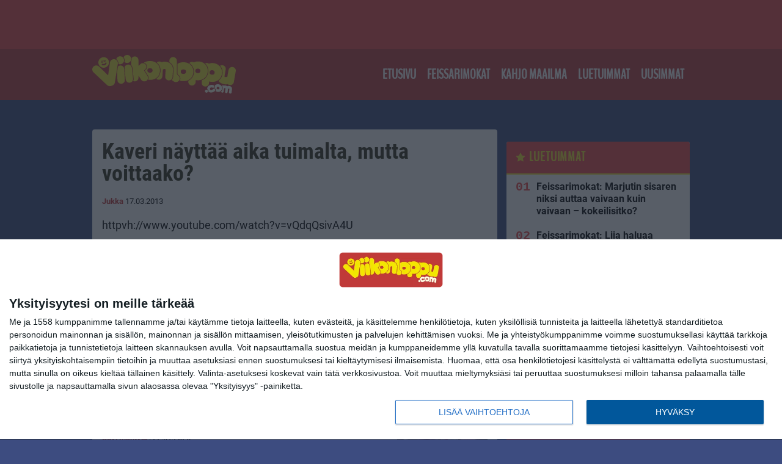

--- FILE ---
content_type: text/html; charset=UTF-8
request_url: https://www.viikonloppu.com/kaveri-nayttaa-aika-tuimalta-mutta-voittaako/
body_size: 11090
content:

<!doctype html>
<html lang="fi">
	<head>
		<!-- meta charset="UTF-8" //-->
		<meta http-equiv="Content-Type" content="text/html; charset=UTF-8" />
		<meta http-equiv="X-UA-Compatible" content="IE=edge">
		<meta name="viewport" content="width=device-width, initial-scale=1" />

		<meta name='robots' content='index, follow, max-image-preview:large, max-snippet:-1, max-video-preview:-1' />

	<!-- This site is optimized with the Yoast SEO plugin v23.5 - https://yoast.com/wordpress/plugins/seo/ -->
	<title>Kaveri näyttää aika tuimalta, mutta voittaako?</title>
	<link rel="canonical" href="https://www.viikonloppu.com/kaveri-nayttaa-aika-tuimalta-mutta-voittaako/" />
	<meta property="og:locale" content="fi_FI" />
	<meta property="og:type" content="article" />
	<meta property="og:title" content="Kaveri näyttää aika tuimalta, mutta voittaako?" />
	<meta property="og:description" content="httpvh://www.youtube.com/watch?v=vQdqQsivA4U" />
	<meta property="og:url" content="https://www.viikonloppu.com/kaveri-nayttaa-aika-tuimalta-mutta-voittaako/" />
	<meta property="og:site_name" content="Viikonloppu.com" />
	<meta property="article:publisher" content="https://www.facebook.com/viikonloppucom/" />
	<meta property="article:published_time" content="2013-03-17T05:59:38+00:00" />
	<meta name="author" content="Jukka" />
	<meta name="twitter:card" content="summary_large_image" />
	<meta name="twitter:creator" content="@viikonloppu" />
	<meta name="twitter:site" content="@viikonloppu" />
	<meta name="twitter:label1" content="Kirjoittanut" />
	<meta name="twitter:data1" content="Jukka" />
	<script type="application/ld+json" class="yoast-schema-graph">{"@context":"https://schema.org","@graph":[{"@type":"WebPage","@id":"https://www.viikonloppu.com/kaveri-nayttaa-aika-tuimalta-mutta-voittaako/","url":"https://www.viikonloppu.com/kaveri-nayttaa-aika-tuimalta-mutta-voittaako/","name":"Kaveri näyttää aika tuimalta, mutta voittaako?","isPartOf":{"@id":"https://www.viikonloppu.com/#website"},"datePublished":"2013-03-17T05:59:38+00:00","dateModified":"2013-03-17T05:59:38+00:00","author":{"@id":"https://www.viikonloppu.com/#/schema/person/9510df39dfb790968e4deebba0c0355e"},"breadcrumb":{"@id":"https://www.viikonloppu.com/kaveri-nayttaa-aika-tuimalta-mutta-voittaako/#breadcrumb"},"inLanguage":"fi","potentialAction":[{"@type":"ReadAction","target":["https://www.viikonloppu.com/kaveri-nayttaa-aika-tuimalta-mutta-voittaako/"]}]},{"@type":"BreadcrumbList","@id":"https://www.viikonloppu.com/kaveri-nayttaa-aika-tuimalta-mutta-voittaako/#breadcrumb","itemListElement":[{"@type":"ListItem","position":1,"name":"Koti","item":"https://www.viikonloppu.com/"},{"@type":"ListItem","position":2,"name":"Kaveri näyttää aika tuimalta, mutta voittaako?"}]},{"@type":"WebSite","@id":"https://www.viikonloppu.com/#website","url":"https://www.viikonloppu.com/","name":"Viikonloppu.com","description":"Ajatukset jo viikonlopussa","potentialAction":[{"@type":"SearchAction","target":{"@type":"EntryPoint","urlTemplate":"https://www.viikonloppu.com/?s={search_term_string}"},"query-input":{"@type":"PropertyValueSpecification","valueRequired":true,"valueName":"search_term_string"}}],"inLanguage":"fi"},{"@type":"Person","@id":"https://www.viikonloppu.com/#/schema/person/9510df39dfb790968e4deebba0c0355e","name":"Jukka","image":{"@type":"ImageObject","inLanguage":"fi","@id":"https://www.viikonloppu.com/#/schema/person/image/","url":"https://secure.gravatar.com/avatar/1396c3d55115981da83bc72b93f5d47f?s=96&d=mm&r=g","contentUrl":"https://secure.gravatar.com/avatar/1396c3d55115981da83bc72b93f5d47f?s=96&d=mm&r=g","caption":"Jukka"},"url":"https://www.viikonloppu.com/author/leo/"}]}</script>
	<!-- / Yoast SEO plugin. -->


<link rel='stylesheet' id='wp-block-library-css' href='https://www.viikonloppu.com/wp/wp-includes/css/dist/block-library/style.min.css?ver=6.6.2' type='text/css' media='all' />
<link rel='stylesheet' id='block-post-list-css-css' href='https://www.viikonloppu.com/app/themes/media-theme/assets/css/block-post-list.css?ver=0.62' type='text/css' media='all' />
<style id='classic-theme-styles-inline-css' type='text/css'>
/*! This file is auto-generated */
.wp-block-button__link{color:#fff;background-color:#32373c;border-radius:9999px;box-shadow:none;text-decoration:none;padding:calc(.667em + 2px) calc(1.333em + 2px);font-size:1.125em}.wp-block-file__button{background:#32373c;color:#fff;text-decoration:none}
</style>
<style id='global-styles-inline-css' type='text/css'>
:root{--wp--preset--aspect-ratio--square: 1;--wp--preset--aspect-ratio--4-3: 4/3;--wp--preset--aspect-ratio--3-4: 3/4;--wp--preset--aspect-ratio--3-2: 3/2;--wp--preset--aspect-ratio--2-3: 2/3;--wp--preset--aspect-ratio--16-9: 16/9;--wp--preset--aspect-ratio--9-16: 9/16;--wp--preset--color--black: #000000;--wp--preset--color--cyan-bluish-gray: #abb8c3;--wp--preset--color--white: #ffffff;--wp--preset--color--pale-pink: #f78da7;--wp--preset--color--vivid-red: #cf2e2e;--wp--preset--color--luminous-vivid-orange: #ff6900;--wp--preset--color--luminous-vivid-amber: #fcb900;--wp--preset--color--light-green-cyan: #7bdcb5;--wp--preset--color--vivid-green-cyan: #00d084;--wp--preset--color--pale-cyan-blue: #8ed1fc;--wp--preset--color--vivid-cyan-blue: #0693e3;--wp--preset--color--vivid-purple: #9b51e0;--wp--preset--gradient--vivid-cyan-blue-to-vivid-purple: linear-gradient(135deg,rgba(6,147,227,1) 0%,rgb(155,81,224) 100%);--wp--preset--gradient--light-green-cyan-to-vivid-green-cyan: linear-gradient(135deg,rgb(122,220,180) 0%,rgb(0,208,130) 100%);--wp--preset--gradient--luminous-vivid-amber-to-luminous-vivid-orange: linear-gradient(135deg,rgba(252,185,0,1) 0%,rgba(255,105,0,1) 100%);--wp--preset--gradient--luminous-vivid-orange-to-vivid-red: linear-gradient(135deg,rgba(255,105,0,1) 0%,rgb(207,46,46) 100%);--wp--preset--gradient--very-light-gray-to-cyan-bluish-gray: linear-gradient(135deg,rgb(238,238,238) 0%,rgb(169,184,195) 100%);--wp--preset--gradient--cool-to-warm-spectrum: linear-gradient(135deg,rgb(74,234,220) 0%,rgb(151,120,209) 20%,rgb(207,42,186) 40%,rgb(238,44,130) 60%,rgb(251,105,98) 80%,rgb(254,248,76) 100%);--wp--preset--gradient--blush-light-purple: linear-gradient(135deg,rgb(255,206,236) 0%,rgb(152,150,240) 100%);--wp--preset--gradient--blush-bordeaux: linear-gradient(135deg,rgb(254,205,165) 0%,rgb(254,45,45) 50%,rgb(107,0,62) 100%);--wp--preset--gradient--luminous-dusk: linear-gradient(135deg,rgb(255,203,112) 0%,rgb(199,81,192) 50%,rgb(65,88,208) 100%);--wp--preset--gradient--pale-ocean: linear-gradient(135deg,rgb(255,245,203) 0%,rgb(182,227,212) 50%,rgb(51,167,181) 100%);--wp--preset--gradient--electric-grass: linear-gradient(135deg,rgb(202,248,128) 0%,rgb(113,206,126) 100%);--wp--preset--gradient--midnight: linear-gradient(135deg,rgb(2,3,129) 0%,rgb(40,116,252) 100%);--wp--preset--font-size--small: 13px;--wp--preset--font-size--medium: 20px;--wp--preset--font-size--large: 36px;--wp--preset--font-size--x-large: 42px;--wp--preset--spacing--20: 0.44rem;--wp--preset--spacing--30: 0.67rem;--wp--preset--spacing--40: 1rem;--wp--preset--spacing--50: 1.5rem;--wp--preset--spacing--60: 2.25rem;--wp--preset--spacing--70: 3.38rem;--wp--preset--spacing--80: 5.06rem;--wp--preset--shadow--natural: 6px 6px 9px rgba(0, 0, 0, 0.2);--wp--preset--shadow--deep: 12px 12px 50px rgba(0, 0, 0, 0.4);--wp--preset--shadow--sharp: 6px 6px 0px rgba(0, 0, 0, 0.2);--wp--preset--shadow--outlined: 6px 6px 0px -3px rgba(255, 255, 255, 1), 6px 6px rgba(0, 0, 0, 1);--wp--preset--shadow--crisp: 6px 6px 0px rgba(0, 0, 0, 1);}:where(.is-layout-flex){gap: 0.5em;}:where(.is-layout-grid){gap: 0.5em;}body .is-layout-flex{display: flex;}.is-layout-flex{flex-wrap: wrap;align-items: center;}.is-layout-flex > :is(*, div){margin: 0;}body .is-layout-grid{display: grid;}.is-layout-grid > :is(*, div){margin: 0;}:where(.wp-block-columns.is-layout-flex){gap: 2em;}:where(.wp-block-columns.is-layout-grid){gap: 2em;}:where(.wp-block-post-template.is-layout-flex){gap: 1.25em;}:where(.wp-block-post-template.is-layout-grid){gap: 1.25em;}.has-black-color{color: var(--wp--preset--color--black) !important;}.has-cyan-bluish-gray-color{color: var(--wp--preset--color--cyan-bluish-gray) !important;}.has-white-color{color: var(--wp--preset--color--white) !important;}.has-pale-pink-color{color: var(--wp--preset--color--pale-pink) !important;}.has-vivid-red-color{color: var(--wp--preset--color--vivid-red) !important;}.has-luminous-vivid-orange-color{color: var(--wp--preset--color--luminous-vivid-orange) !important;}.has-luminous-vivid-amber-color{color: var(--wp--preset--color--luminous-vivid-amber) !important;}.has-light-green-cyan-color{color: var(--wp--preset--color--light-green-cyan) !important;}.has-vivid-green-cyan-color{color: var(--wp--preset--color--vivid-green-cyan) !important;}.has-pale-cyan-blue-color{color: var(--wp--preset--color--pale-cyan-blue) !important;}.has-vivid-cyan-blue-color{color: var(--wp--preset--color--vivid-cyan-blue) !important;}.has-vivid-purple-color{color: var(--wp--preset--color--vivid-purple) !important;}.has-black-background-color{background-color: var(--wp--preset--color--black) !important;}.has-cyan-bluish-gray-background-color{background-color: var(--wp--preset--color--cyan-bluish-gray) !important;}.has-white-background-color{background-color: var(--wp--preset--color--white) !important;}.has-pale-pink-background-color{background-color: var(--wp--preset--color--pale-pink) !important;}.has-vivid-red-background-color{background-color: var(--wp--preset--color--vivid-red) !important;}.has-luminous-vivid-orange-background-color{background-color: var(--wp--preset--color--luminous-vivid-orange) !important;}.has-luminous-vivid-amber-background-color{background-color: var(--wp--preset--color--luminous-vivid-amber) !important;}.has-light-green-cyan-background-color{background-color: var(--wp--preset--color--light-green-cyan) !important;}.has-vivid-green-cyan-background-color{background-color: var(--wp--preset--color--vivid-green-cyan) !important;}.has-pale-cyan-blue-background-color{background-color: var(--wp--preset--color--pale-cyan-blue) !important;}.has-vivid-cyan-blue-background-color{background-color: var(--wp--preset--color--vivid-cyan-blue) !important;}.has-vivid-purple-background-color{background-color: var(--wp--preset--color--vivid-purple) !important;}.has-black-border-color{border-color: var(--wp--preset--color--black) !important;}.has-cyan-bluish-gray-border-color{border-color: var(--wp--preset--color--cyan-bluish-gray) !important;}.has-white-border-color{border-color: var(--wp--preset--color--white) !important;}.has-pale-pink-border-color{border-color: var(--wp--preset--color--pale-pink) !important;}.has-vivid-red-border-color{border-color: var(--wp--preset--color--vivid-red) !important;}.has-luminous-vivid-orange-border-color{border-color: var(--wp--preset--color--luminous-vivid-orange) !important;}.has-luminous-vivid-amber-border-color{border-color: var(--wp--preset--color--luminous-vivid-amber) !important;}.has-light-green-cyan-border-color{border-color: var(--wp--preset--color--light-green-cyan) !important;}.has-vivid-green-cyan-border-color{border-color: var(--wp--preset--color--vivid-green-cyan) !important;}.has-pale-cyan-blue-border-color{border-color: var(--wp--preset--color--pale-cyan-blue) !important;}.has-vivid-cyan-blue-border-color{border-color: var(--wp--preset--color--vivid-cyan-blue) !important;}.has-vivid-purple-border-color{border-color: var(--wp--preset--color--vivid-purple) !important;}.has-vivid-cyan-blue-to-vivid-purple-gradient-background{background: var(--wp--preset--gradient--vivid-cyan-blue-to-vivid-purple) !important;}.has-light-green-cyan-to-vivid-green-cyan-gradient-background{background: var(--wp--preset--gradient--light-green-cyan-to-vivid-green-cyan) !important;}.has-luminous-vivid-amber-to-luminous-vivid-orange-gradient-background{background: var(--wp--preset--gradient--luminous-vivid-amber-to-luminous-vivid-orange) !important;}.has-luminous-vivid-orange-to-vivid-red-gradient-background{background: var(--wp--preset--gradient--luminous-vivid-orange-to-vivid-red) !important;}.has-very-light-gray-to-cyan-bluish-gray-gradient-background{background: var(--wp--preset--gradient--very-light-gray-to-cyan-bluish-gray) !important;}.has-cool-to-warm-spectrum-gradient-background{background: var(--wp--preset--gradient--cool-to-warm-spectrum) !important;}.has-blush-light-purple-gradient-background{background: var(--wp--preset--gradient--blush-light-purple) !important;}.has-blush-bordeaux-gradient-background{background: var(--wp--preset--gradient--blush-bordeaux) !important;}.has-luminous-dusk-gradient-background{background: var(--wp--preset--gradient--luminous-dusk) !important;}.has-pale-ocean-gradient-background{background: var(--wp--preset--gradient--pale-ocean) !important;}.has-electric-grass-gradient-background{background: var(--wp--preset--gradient--electric-grass) !important;}.has-midnight-gradient-background{background: var(--wp--preset--gradient--midnight) !important;}.has-small-font-size{font-size: var(--wp--preset--font-size--small) !important;}.has-medium-font-size{font-size: var(--wp--preset--font-size--medium) !important;}.has-large-font-size{font-size: var(--wp--preset--font-size--large) !important;}.has-x-large-font-size{font-size: var(--wp--preset--font-size--x-large) !important;}
:where(.wp-block-post-template.is-layout-flex){gap: 1.25em;}:where(.wp-block-post-template.is-layout-grid){gap: 1.25em;}
:where(.wp-block-columns.is-layout-flex){gap: 2em;}:where(.wp-block-columns.is-layout-grid){gap: 2em;}
:root :where(.wp-block-pullquote){font-size: 1.5em;line-height: 1.6;}
</style>
<link rel='stylesheet' id='auth0-widget-css' href='https://www.viikonloppu.com/app/plugins/auth0/assets/css/main.css?ver=4.6.2' type='text/css' media='all' />
<link rel='stylesheet' id='pnfp_ads_styles-css' href='https://www.viikonloppu.com/app/plugins/fp_ads/css/fads.min.css?ver=0.1.4' type='text/css' media='all' />
<link rel='stylesheet' id='toplytics-css' href='https://www.viikonloppu.com/app/plugins/toplytics/components/../resources/frontend/css/toplytics-public.css?ver=4.1' type='text/css' media='all' />
<link rel='stylesheet' id='mt-style-css' href='https://www.viikonloppu.com/app/themes/media-theme/assets/css/style.css?ver=0.62' type='text/css' media='all' />
<script type="text/javascript" src="https://www.viikonloppu.com/wp/wp-includes/js/jquery/jquery.min.js?ver=3.7.1" id="jquery-core-js"></script>
<script type="text/javascript" src="https://www.viikonloppu.com/app/plugins/fp_ads/js/fads.min.js?ver=0.1.4" id="pnfp_ads_script-js"></script>
<script type="text/javascript" src="https://www.viikonloppu.com/app/themes/media-theme/assets/js/ad-loader.js?ver=0.62" id="mt-ad-loader-js"></script>

	<!-- Google tag (gtag.js) - (PCT) V4 Analytics -->
	<script async src="https://www.googletagmanager.com/gtag/js?id=G-XNTTR9NL8H"></script>
	<script>
		window.dataLayer = window.dataLayer || [];
		function gtag(){dataLayer.push(arguments);}
		gtag('js', new Date());

		gtag('config', 'G-XNTTR9NL8H');
	</script>
<meta name="theme-color" content="#f04949" /><link rel="apple-touch-icon" sizes="60x60" href="https://www.viikonloppu.com/app/themes/media-theme-viikonloppu/assets/img/favicons/apple-touch-icon.png" /><link rel="icon" type="image/png" href="https://www.viikonloppu.com/app/themes/media-theme-viikonloppu/assets/img/favicons/favicon-128x128.png" sizes="128x128" /><link rel="icon" type="image/png" href="https://www.viikonloppu.com/app/themes/media-theme-viikonloppu/assets/img/favicons/favicon-32x32.png" sizes="32x32" /><link rel="icon" type="image/png" href="https://www.viikonloppu.com/app/themes/media-theme-viikonloppu/assets/img/favicons/favicon-16x16.png" sizes="16x16" /><link rel="icon" type="image/x-icon" href="https://www.viikonloppu.com/app/themes/media-theme-viikonloppu/assets/img/favicons/favicon.ico"><link rel="mask-icon" href="https://www.viikonloppu.com/app/themes/media-theme-viikonloppu/assets/img/favicons/safari-pinned-tab.svg" color="#bc002d" /><meta name="msapplication-TileColor" content="#f04949" /><meta name="theme-color" content="#f04949" /><link rel="icon" type="image/x-icon" href="https://www.viikonloppu.com/app/themes/media-theme-viikonloppu/assets/img/favicons/favicon.ico"><link rel="apple-touch-icon" sizes="180x180" href="https://www.viikonloppu.com/app/themes/media-theme-viikonloppu/assets/img/favicons/apple-touch-icon.png"><link rel="icon" type="image/png" sizes="32x32" href="https://www.viikonloppu.com/app/themes/media-theme-viikonloppu/assets/img/favicons/favicon-32x32.png"><link rel="icon" type="image/png" sizes="16x16" href="https://www.viikonloppu.com/app/themes/media-theme-viikonloppu/assets/img/favicons/favicon-16x16.png"><link rel="mask-icon" href="https://www.viikonloppu.com/app/themes/media-theme-viikonloppu/assets/img/favicons/safari-pinned-tab.svg" color="#262261"><link rel="manifest" href="/manifest.json">				<link rel="preload" href="https://www.viikonloppu.com/app/themes/media-theme-viikonloppu/assets/fonts/BenchNine-Regular.woff2" as="font" type="font/woff2" crossorigin>
							<link rel="preload" href="https://www.viikonloppu.com/app/themes/media-theme-viikonloppu/assets/fonts/roboto-condensed-v19-latin-ext-700.woff2" as="font" type="font/woff2" crossorigin>
							<link rel="preload" href="https://www.viikonloppu.com/app/themes/media-theme-viikonloppu/assets/fonts/roboto-condensed-v19-latin-ext-700italic.woff2" as="font" type="font/woff2" crossorigin>
							<link rel="preload" href="https://www.viikonloppu.com/app/themes/media-theme-viikonloppu/assets/fonts/roboto-condensed-v19-latin-ext-italic.woff2" as="font" type="font/woff2" crossorigin>
							<link rel="preload" href="https://www.viikonloppu.com/app/themes/media-theme-viikonloppu/assets/fonts/roboto-condensed-v19-latin-ext-regular.woff2" as="font" type="font/woff2" crossorigin>
							<link rel="preload" href="https://www.viikonloppu.com/app/themes/media-theme-viikonloppu/assets/fonts/roboto-v27-latin-ext-700.woff2" as="font" type="font/woff2" crossorigin>
							<link rel="preload" href="https://www.viikonloppu.com/app/themes/media-theme-viikonloppu/assets/fonts/roboto-v27-latin-ext-700italic.woff2" as="font" type="font/woff2" crossorigin>
							<link rel="preload" href="https://www.viikonloppu.com/app/themes/media-theme-viikonloppu/assets/fonts/roboto-v27-latin-ext-900.woff2" as="font" type="font/woff2" crossorigin>
							<link rel="preload" href="https://www.viikonloppu.com/app/themes/media-theme-viikonloppu/assets/fonts/roboto-v27-latin-ext-900italic.woff2" as="font" type="font/woff2" crossorigin>
							<link rel="preload" href="https://www.viikonloppu.com/app/themes/media-theme-viikonloppu/assets/fonts/roboto-v27-latin-ext-italic.woff2" as="font" type="font/woff2" crossorigin>
							<link rel="preload" href="https://www.viikonloppu.com/app/themes/media-theme-viikonloppu/assets/fonts/roboto-v27-latin-ext-regular.woff2" as="font" type="font/woff2" crossorigin>
						<!-- InMobi Choice. Consent Manager Tag v3.0 (for TCF 2.2) -->
			<script type="text/javascript" async=true>
			(function() {
			var host = window.location.hostname;
			var element = document.createElement('script');
			var firstScript = document.getElementsByTagName('script')[0];
			var url = 'https://cmp.inmobi.com'
				.concat('/choice/', 'xYfHFX9BdTC6G', '/', host, '/choice.js?tag_version=V3');
			var uspTries = 0;
			var uspTriesLimit = 3;
			element.async = true;
			element.type = 'text/javascript';
			element.src = url;

			firstScript.parentNode.insertBefore(element, firstScript);

			function makeStub() {
				var TCF_LOCATOR_NAME = '__tcfapiLocator';
				var queue = [];
				var win = window;
				var cmpFrame;

				function addFrame() {
				var doc = win.document;
				var otherCMP = !!(win.frames[TCF_LOCATOR_NAME]);

				if (!otherCMP) {
					if (doc.body) {
					var iframe = doc.createElement('iframe');

					iframe.style.cssText = 'display:none';
					iframe.name = TCF_LOCATOR_NAME;
					doc.body.appendChild(iframe);
					} else {
					setTimeout(addFrame, 5);
					}
				}
				return !otherCMP;
				}

				function tcfAPIHandler() {
				var gdprApplies;
				var args = arguments;

				if (!args.length) {
					return queue;
				} else if (args[0] === 'setGdprApplies') {
					if (
					args.length > 3 &&
					args[2] === 2 &&
					typeof args[3] === 'boolean'
					) {
					gdprApplies = args[3];
					if (typeof args[2] === 'function') {
						args[2]('set', true);
					}
					}
				} else if (args[0] === 'ping') {
					var retr = {
					gdprApplies: gdprApplies,
					cmpLoaded: false,
					cmpStatus: 'stub'
					};

					if (typeof args[2] === 'function') {
					args[2](retr);
					}
				} else {
					if(args[0] === 'init' && typeof args[3] === 'object') {
					args[3] = Object.assign(args[3], { tag_version: 'V3' });
					}
					queue.push(args);
				}
				}

				function postMessageEventHandler(event) {
				var msgIsString = typeof event.data === 'string';
				var json = {};

				try {
					if (msgIsString) {
					json = JSON.parse(event.data);
					} else {
					json = event.data;
					}
				} catch (ignore) {}

				var payload = json.__tcfapiCall;

				if (payload) {
					window.__tcfapi(
					payload.command,
					payload.version,
					function(retValue, success) {
						var returnMsg = {
						__tcfapiReturn: {
							returnValue: retValue,
							success: success,
							callId: payload.callId
						}
						};
						if (msgIsString) {
						returnMsg = JSON.stringify(returnMsg);
						}
						if (event && event.source && event.source.postMessage) {
						event.source.postMessage(returnMsg, '*');
						}
					},
					payload.parameter
					);
				}
				}

				while (win) {
				try {
					if (win.frames[TCF_LOCATOR_NAME]) {
					cmpFrame = win;
					break;
					}
				} catch (ignore) {}

				if (win === window.top) {
					break;
				}
				win = win.parent;
				}
				if (!cmpFrame) {
				addFrame();
				win.__tcfapi = tcfAPIHandler;
				win.addEventListener('message', postMessageEventHandler, false);
				}
			};

			makeStub();

			var uspStubFunction = function() {
				var arg = arguments;
				if (typeof window.__uspapi !== uspStubFunction) {
				setTimeout(function() {
					if (typeof window.__uspapi !== 'undefined') {
					window.__uspapi.apply(window.__uspapi, arg);
					}
				}, 500);
				}
			};

			var checkIfUspIsReady = function() {
				uspTries++;
				if (window.__uspapi === uspStubFunction && uspTries < uspTriesLimit) {
				console.warn('USP is not accessible');
				} else {
				clearInterval(uspInterval);
				}
			};

			if (typeof window.__uspapi === 'undefined') {
				window.__uspapi = uspStubFunction;
				var uspInterval = setInterval(checkIfUspIsReady, 6000);
			}
			})();
			</script>
			<!-- End InMobi Choice. Consent Manager Tag v3.0 (for TCF 2.2) -->
		
		
						<!-- Matomo Tag Manager -->
<script>
  var _mtm = window._mtm = window._mtm || [];
  _mtm.push({'mtm.startTime': (new Date().getTime()), 'event': 'mtm.Start'});
  var d=document, g=d.createElement('script'), s=d.getElementsByTagName('script')[0];
  g.async=true; g.src='https://izdccb45.viikonloppu.com/js/container_IzdCcB45.js';
  s.parentNode.insertBefore(g,s);
</script>
<!-- End Matomo Tag Manager -->
			</head>
	<body class="single-post" data-template="base.twig">
			<!-- Global site tag (gtag.js) - Google Analytics V4 -->
	<script async src="https://www.googletagmanager.com/gtag/js?id=G-PDCLHCGP46"></script>
	<script>
		window.dataLayer = window.dataLayer || [];
		function gtag() { dataLayer.push(arguments); }
		gtag( 'js', new Date() );
		gtag( 'config', 'G-PDCLHCGP46', {
			"tags": "nyrkkeily",
			"categories": "Urheilu | Videot",
			"author": "Jukka ",
		} );
	</script>

				<header class="clearfix">
			
	<div class="ads-desktop items-center p-t-40 p-b-40">
		<div class="adform" data-desktop-id="1295265"></div>
<div data-ad-unit-id="833539"></div>
	</div>
		
	<div class="ads-mobile items-center p-b-20" style="min-height: 300px;">
		<div class="adform" data-mobile-id="1295266"></div>
<div data-ad-unit-id="833540"></div>
	</div>
	
	<div class="navbar">
		<div class="grid">
			<div class="container">
				<nav class="navigation">
					<div class="mobile-logo">
													<div class="h1">
								<a href="https://www.viikonloppu.com/">
									<img src="https://www.viikonloppu.com/app/themes/media-theme-viikonloppu/assets/img/logo.svg" alt="Viikonloppu.com" title="Viikonloppu.com" />
								</a>
							</div>
											</div>
												<ul class="nav m-nav">
		<li class="nav-item track-event" data-placement="mobile-menu" data-title="Etusivu" data-position="1">
			<a href="/">
				<i class="icon icon-home" aria-hidden="true"></i>
				<span>Etusivu</span>
			</a>
		</li>
					<li class="nav-item track-event" data-placement="mobile-menu" data-title="Luetuimmat" data-position="2">
				<a href="/aihe/feissarimokat" target="">
					<i class="icon icon-bloopers" aria-hidden="true"></i>
					<span>Feissarimokat</span>
				</a>
			</li>
							<li class="nav-item track-event" data-placement="mobile-menu" data-title="Luetuimmat" data-position="3">
				<a href="https://www.viikonloppu.com/luetuimmat/" target="">
					<i class="icon icon-star-o" aria-hidden="true"></i>
					<span>Luetuimmat</span>
				</a>
			</li>
								<li class="nav-item">
			<a class="main-nav-toggle-mobile" href="#">
				<i class="icon icon-bars" aria-hidden="true"></i>
				<span>Valikko</span>
			</a>
		</li>
			</ul>

	<ul class="nav d-nav">
		<li class="logo">
							<div class="h1">
					<a href="https://www.viikonloppu.com/">
						<img src="https://www.viikonloppu.com/app/themes/media-theme-viikonloppu/assets/img/logo.svg" alt="Viikonloppu.com" title="Viikonloppu.com" />
					</a>
				</div>
					</li>
		<li class="dummy-element"></li>
		<li class="drawer-element"><div></div></li>
			<li class="nav-item ">
			<a class="nav-link" target="" href="/">Etusivu</a>
					</li>
			<li class="nav-item ">
			<a class="nav-link" target="" href="https://www.viikonloppu.com/aihe/feissarimokat/">Feissarimokat</a>
					</li>
			<li class="nav-item ">
			<a class="nav-link" target="" href="https://www.viikonloppu.com/aihe/kahjot/">Kahjo maailma</a>
					</li>
			<li class="nav-item ">
			<a class="nav-link" target="" href="https://www.viikonloppu.com/luetuimmat/">Luetuimmat</a>
					</li>
			<li class="nav-item ">
			<a class="nav-link" target="" href="https://www.viikonloppu.com/uusimmat/">Uusimmat</a>
					</li>
		</ul>
									</nav>
			</div>
		</div>
	</div>
</header>
		<main id="main" class="site-main">
							
				
										<div class="grid p-b-16">
					<div class="container top-content">
																							</div>
				</div>
										
	<div class="ads-desktop items-center">
		<div data-ad-unit-id="833538"></div>
	</div>
				
	<div class="ads-mobile items-center" style="min-height: 300px;">
		<div data-ad-unit-id="833536"></div>
	</div>
						<div class="grid p-t-16 p-b-16">
				<div class="page-content">
						<article class="post-single block-box">
					<div class="title">
								<h1>Kaveri näyttää aika tuimalta, mutta voittaako?</h1>
				<div class="meta">
					<span class="author"><a href="https://www.viikonloppu.com/author/leo/">Jukka</a></span>					<time class="publish" datetime="2026-01-23">
						<span class="date">17.03.2013</span> 					</time>
				</div>
			</div>
		
		
		
		<div class="post-content">
			<div id="outstream"><script type="text/javascript">
	const adformHouseID = 943683;
	const bbScript = 'sn_viikonloppu_outstream.js';

	__tcfapi('addEventListener', 2, function(tcData, success) {
		if (success) {
			if (tcData.eventStatus == 'useractioncomplete' || tcData.eventStatus == 'tcloaded') {
				var hasStoreOnDeviceConsent = tcData.purpose.consents[1] || false;

				if (hasStoreOnDeviceConsent) {

					( function( d ) {
						var js, s = d.getElementById( 'outstream' );
						js = d.createElement( 'script' );
						js.async = true;
						js.src = '//s1.adform.net/banners/scripts/video/outstream/inview.js';
						js.setAttribute( "data-pmp-id" , adformHouseID );
						s.appendChild( js );
					} )( window.document );

					( function( window, document, Adform ) {
						window._adform = window._adform || [];

						_adform.push( [adformHouseID+'.ad.ready', function() {
							document.getElementById( 'outstream' ).style.marginBottom = "16px";
						}]);

						_adform.push( [adformHouseID+'.pmp.empty', function() {
							// adform empty
							console.log( 'AdForm ' + adformHouseID + ' was empty, loading BB' );
								( function( d ) {
									var js, s = d.getElementById( 'outstream' );
									js = d.createElement( 'script' );
									js.async = true;
									js.src = 'https://wonderus.bbvms.com/a/' + bbScript;
									s.appendChild( js );
								} )( window.document );
							// end adform empty
						}]);
					})( window, document, ( Adform = window.Adform || {} ) );

				}
			}
		}

	});
</script><div id="adform-outstream"></div></div>httpvh://www.youtube.com/watch?v=vQdqQsivA4U


	
																													
								
							
			
						<h2 class="has-background">LUE MYÖS:</h2>			<div class="post-list post-list-type-1 block-box m-b-15" data-id="post-list-234522271">
							<div class="news-post">
				<div class="description">
					<div class="title">
						
						<a href="https://www.viikonloppu.com/taman-laakarin-nimi-saa-mummoilla-kahvit-menemaan-vaaraan-kurkkuun/" title="Tämän lääkärin nimi saa mummoilla kahvit menemään väärään kurkkuun">Tämän lääkärin nimi saa mummoilla kahvit menemään väärään kurkkuun</a>
					</div>
					<div class="meta m-t-4">
						
			<a class="author" href="https://www.viikonloppu.com/author/juulia/">Suvi Mäntylä</a> |
							<time class="publish" datetime="2026-01-23T11:34:00+02:00">
							<span class="date">23.01.2026</span>						</time>
					</div>
				</div>
				<div class="image">
	<a href="https://www.viikonloppu.com/taman-laakarin-nimi-saa-mummoilla-kahvit-menemaan-vaaraan-kurkkuun/" title="Tämän lääkärin nimi saa mummoilla kahvit menemään väärään kurkkuun">
					<img loading="lazy" decoding="async" class="lazyload" src="https://www.viikonloppu.com/app/themes/media-theme/assets/img/lazy-placeholder.png" data-src="https://www.viikonloppu.com/app/uploads/2026/01/online-marketing-hIgeoQjS_iE-unsplash-1-300x169.jpg" width="300" height="169" data-srcset="https://www.viikonloppu.com/app/uploads/2026/01/online-marketing-hIgeoQjS_iE-unsplash-1-300x169.jpg 300w, https://www.viikonloppu.com/app/uploads/2026/01/online-marketing-hIgeoQjS_iE-unsplash-1-220x220.jpg 220w, " sizes="(max-width: 980px) 75px, (max-width: 2047px) 150px, (min-width: 2048px) 300px" alt="online-marketing-hIgeoQjS_iE-unsplash (1)" title="Tämän lääkärin nimi saa mummoilla kahvit menemään väärään kurkkuun">
			</a>
</div>			</div>
																																				<div class="news-post">
				<div class="description">
					<div class="title">
						
						<a href="https://www.viikonloppu.com/feissarinmokat-tuttivaras-saatiin-kiinni-rysan-paalta/" title="Feissarinmokat: Tuttivaras saatiin kiinni rysän päältä">Feissarinmokat: Tuttivaras saatiin kiinni rysän päältä</a>
					</div>
					<div class="meta m-t-4">
						
			<a class="author" href="https://www.viikonloppu.com/author/juulia/">Suvi Mäntylä</a> |
							<time class="publish" datetime="2026-01-22T17:34:06+02:00">
							<span class="date">22.01.2026</span>						</time>
					</div>
				</div>
				<div class="image">
	<a href="https://www.viikonloppu.com/feissarinmokat-tuttivaras-saatiin-kiinni-rysan-paalta/" title="Feissarinmokat: Tuttivaras saatiin kiinni rysän päältä">
					<img loading="lazy" decoding="async" class="lazyload" src="https://www.viikonloppu.com/app/themes/media-theme/assets/img/lazy-placeholder.png" data-src="https://www.viikonloppu.com/app/uploads/2026/01/josh-duncan-AgiR4raZCZg-unsplash-300x200.jpg" width="300" height="200" data-srcset="https://www.viikonloppu.com/app/uploads/2026/01/josh-duncan-AgiR4raZCZg-unsplash-300x200.jpg 300w, https://www.viikonloppu.com/app/uploads/2026/01/josh-duncan-AgiR4raZCZg-unsplash-220x220.jpg 220w, " sizes="(max-width: 980px) 75px, (max-width: 2047px) 150px, (min-width: 2048px) 300px" alt="josh-duncan-AgiR4raZCZg-unsplash" title="Feissarinmokat: Tuttivaras saatiin kiinni rysän päältä">
			</a>
</div>			</div>
																																				<div class="news-post">
				<div class="description">
					<div class="title">
						
						<a href="https://www.viikonloppu.com/feissarimokat-onko-tassa-maailman-surkein-katoamisilmoitus/" title="Feissarimokat: Onko tässä maailman surkein katoamisilmoitus?">Feissarimokat: Onko tässä maailman surkein katoamisilmoitus?</a>
					</div>
					<div class="meta m-t-4">
						
			<a class="author" href="https://www.viikonloppu.com/author/juulia/">Suvi Mäntylä</a> |
							<time class="publish" datetime="2026-01-20T15:42:09+02:00">
							<span class="date">20.01.2026</span>						</time>
					</div>
				</div>
				<div class="image">
	<a href="https://www.viikonloppu.com/feissarimokat-onko-tassa-maailman-surkein-katoamisilmoitus/" title="Feissarimokat: Onko tässä maailman surkein katoamisilmoitus?">
					<img loading="lazy" decoding="async" class="lazyload" src="https://www.viikonloppu.com/app/themes/media-theme/assets/img/lazy-placeholder.png" data-src="https://www.viikonloppu.com/app/uploads/2026/01/glen-carrie-ra4vJwxnvAo-unsplash-300x200.jpg" width="300" height="200" data-srcset="https://www.viikonloppu.com/app/uploads/2026/01/glen-carrie-ra4vJwxnvAo-unsplash-300x200.jpg 300w, https://www.viikonloppu.com/app/uploads/2026/01/glen-carrie-ra4vJwxnvAo-unsplash-220x220.jpg 220w, " sizes="(max-width: 980px) 75px, (max-width: 2047px) 150px, (min-width: 2048px) 300px" alt="glen-carrie-ra4vJwxnvAo-unsplash" title="Feissarimokat: Onko tässä maailman surkein katoamisilmoitus?">
			</a>
</div>			</div>
																									<div class="items-center news-post"></div>
																						<div class="news-post">
				<div class="description">
					<div class="title">
						
						<a href="https://www.viikonloppu.com/feissarimokat-liia-haluaa-pankkilainan-saa-ventovieraalta-huvittavan-neuvon/" title="Feissarimokat: Liia haluaa pankkilainan – saa ventovieraalta huvittavan neuvon">Feissarimokat: Liia haluaa pankkilainan – saa ventovieraalta huvittavan neuvon</a>
					</div>
					<div class="meta m-t-4">
						
			<a class="author" href="https://www.viikonloppu.com/author/juulia/">Suvi Mäntylä</a> |
							<time class="publish" datetime="2026-01-19T18:39:01+02:00">
							<span class="date">19.01.2026</span>						</time>
					</div>
				</div>
				<div class="image">
	<a href="https://www.viikonloppu.com/feissarimokat-liia-haluaa-pankkilainan-saa-ventovieraalta-huvittavan-neuvon/" title="Feissarimokat: Liia haluaa pankkilainan – saa ventovieraalta huvittavan neuvon">
					<img loading="lazy" decoding="async" class="lazyload" src="https://www.viikonloppu.com/app/themes/media-theme/assets/img/lazy-placeholder.png" data-src="https://www.viikonloppu.com/app/uploads/2026/01/andre-taissin-5OUMf1Mr5pU-unsplash-300x200.jpg" width="300" height="200" data-srcset="https://www.viikonloppu.com/app/uploads/2026/01/andre-taissin-5OUMf1Mr5pU-unsplash-300x200.jpg 300w, https://www.viikonloppu.com/app/uploads/2026/01/andre-taissin-5OUMf1Mr5pU-unsplash-220x220.jpg 220w, " sizes="(max-width: 980px) 75px, (max-width: 2047px) 150px, (min-width: 2048px) 300px" alt="andre-taissin-5OUMf1Mr5pU-unsplash" title="Feissarimokat: Liia haluaa pankkilainan – saa ventovieraalta huvittavan neuvon">
			</a>
</div>			</div>
																																				<div class="news-post">
				<div class="description">
					<div class="title">
						
						<a href="https://www.viikonloppu.com/miksi-oscar-gaala-naytetaan-yolla-jonnalla-on-villi-teoria/" title="Miksi Oscar-gaala näytetään yöllä? Jonnalla on villi teoria">Miksi Oscar-gaala näytetään yöllä? Jonnalla on villi teoria</a>
					</div>
					<div class="meta m-t-4">
						
			<a class="author" href="https://www.viikonloppu.com/author/juulia/">Suvi Mäntylä</a> |
							<time class="publish" datetime="2026-01-18T11:09:00+02:00">
							<span class="date">18.01.2026</span>						</time>
					</div>
				</div>
				<div class="image">
	<a href="https://www.viikonloppu.com/miksi-oscar-gaala-naytetaan-yolla-jonnalla-on-villi-teoria/" title="Miksi Oscar-gaala näytetään yöllä? Jonnalla on villi teoria">
					<img loading="lazy" decoding="async" class="lazyload" src="https://www.viikonloppu.com/app/themes/media-theme/assets/img/lazy-placeholder.png" data-src="https://www.viikonloppu.com/app/uploads/2026/01/mirko-fabian-8qmSXK8ykCc-unsplash-300x200.jpg" width="300" height="200" data-srcset="https://www.viikonloppu.com/app/uploads/2026/01/mirko-fabian-8qmSXK8ykCc-unsplash-300x200.jpg 300w, https://www.viikonloppu.com/app/uploads/2026/01/mirko-fabian-8qmSXK8ykCc-unsplash-220x220.jpg 220w, " sizes="(max-width: 980px) 75px, (max-width: 2047px) 150px, (min-width: 2048px) 300px" alt="mirko-fabian-8qmSXK8ykCc-unsplash" title="Miksi Oscar-gaala näytetään yöllä? Jonnalla on villi teoria">
			</a>
</div>			</div>
																																				<div class="news-post">
				<div class="description">
					<div class="title">
						
						<a href="https://www.viikonloppu.com/feissarimokat-marjutin-sisaren-niksi-auttaa-vaivaan-kuin-vaivaan-kokeilisitko/" title="Feissarimokat: Marjutin sisaren niksi auttaa vaivaan kuin vaivaan – kokeilisitko?">Feissarimokat: Marjutin sisaren niksi auttaa vaivaan kuin vaivaan – kokeilisitko?</a>
					</div>
					<div class="meta m-t-4">
						
			<a class="author" href="https://www.viikonloppu.com/author/juulia/">Suvi Mäntylä</a> |
							<time class="publish" datetime="2026-01-17T11:05:00+02:00">
							<span class="date">17.01.2026</span>						</time>
					</div>
				</div>
				<div class="image">
	<a href="https://www.viikonloppu.com/feissarimokat-marjutin-sisaren-niksi-auttaa-vaivaan-kuin-vaivaan-kokeilisitko/" title="Feissarimokat: Marjutin sisaren niksi auttaa vaivaan kuin vaivaan – kokeilisitko?">
					<img loading="lazy" decoding="async" class="lazyload" src="https://www.viikonloppu.com/app/themes/media-theme/assets/img/lazy-placeholder.png" data-src="https://www.viikonloppu.com/app/uploads/2026/01/jiri-suchy-nvmVK78tE5I-unsplash-300x172.jpg" width="300" height="172" data-srcset="https://www.viikonloppu.com/app/uploads/2026/01/jiri-suchy-nvmVK78tE5I-unsplash-300x172.jpg 300w, https://www.viikonloppu.com/app/uploads/2026/01/jiri-suchy-nvmVK78tE5I-unsplash-220x220.jpg 220w, " sizes="(max-width: 980px) 75px, (max-width: 2047px) 150px, (min-width: 2048px) 300px" alt="jiri-suchy-nvmVK78tE5I-unsplash" title="Feissarimokat: Marjutin sisaren niksi auttaa vaivaan kuin vaivaan – kokeilisitko?">
			</a>
</div>			</div>
																														<div class="items-center news-post"></div>
																	<div class="news-post">
				<div class="description">
					<div class="title">
						
						<a href="https://www.viikonloppu.com/mies-viettaa-eropaivaa-exan-kanssa-pitaisiko-olla-huolissaan/" title="Mies viettää eropäivää exän kanssa – pitäisikö olla huolissaan?">Mies viettää eropäivää exän kanssa – pitäisikö olla huolissaan?</a>
					</div>
					<div class="meta m-t-4">
						
			<a class="author" href="https://www.viikonloppu.com/author/juulia/">Suvi Mäntylä</a> |
							<time class="publish" datetime="2026-01-16T11:23:00+02:00">
							<span class="date">16.01.2026</span>						</time>
					</div>
				</div>
				<div class="image">
	<a href="https://www.viikonloppu.com/mies-viettaa-eropaivaa-exan-kanssa-pitaisiko-olla-huolissaan/" title="Mies viettää eropäivää exän kanssa – pitäisikö olla huolissaan?">
					<img loading="lazy" decoding="async" class="lazyload" src="https://www.viikonloppu.com/app/themes/media-theme/assets/img/lazy-placeholder.png" data-src="https://www.viikonloppu.com/app/uploads/2026/01/hitesh-dewasi-5JwBbnyZzfc-unsplash-300x200.jpg" width="300" height="200" data-srcset="https://www.viikonloppu.com/app/uploads/2026/01/hitesh-dewasi-5JwBbnyZzfc-unsplash-300x200.jpg 300w, https://www.viikonloppu.com/app/uploads/2026/01/hitesh-dewasi-5JwBbnyZzfc-unsplash-220x220.jpg 220w, " sizes="(max-width: 980px) 75px, (max-width: 2047px) 150px, (min-width: 2048px) 300px" alt="hitesh-dewasi-5JwBbnyZzfc-unsplash" title="Mies viettää eropäivää exän kanssa – pitäisikö olla huolissaan?">
			</a>
</div>			</div>
																																				<div class="news-post">
				<div class="description">
					<div class="title">
						
						<a href="https://www.viikonloppu.com/feissarimokat-tata-loytoa-turkulaiset-naiset-haluavat-roskalavalta-jonoksi-asti/" title="Feissarimokat: Tätä löytöä turkulaiset naiset himoitsevat roskalavalta nyt jonoksi asti">Feissarimokat: Tätä löytöä turkulaiset naiset himoitsevat roskalavalta nyt jonoksi asti</a>
					</div>
					<div class="meta m-t-4">
						
			<a class="author" href="https://www.viikonloppu.com/author/juulia/">Suvi Mäntylä</a> |
							<time class="publish" datetime="2026-01-15T17:22:21+02:00">
							<span class="date">15.01.2026</span>						</time>
					</div>
				</div>
				<div class="image">
	<a href="https://www.viikonloppu.com/feissarimokat-tata-loytoa-turkulaiset-naiset-haluavat-roskalavalta-jonoksi-asti/" title="Feissarimokat: Tätä löytöä turkulaiset naiset himoitsevat roskalavalta nyt jonoksi asti">
					<img loading="lazy" decoding="async" class="lazyload" src="https://www.viikonloppu.com/app/themes/media-theme/assets/img/lazy-placeholder.png" data-src="https://www.viikonloppu.com/app/uploads/2026/01/vitaly-gariev-wkT7ui5fDiU-unsplash-300x169.jpg" width="300" height="169" data-srcset="https://www.viikonloppu.com/app/uploads/2026/01/vitaly-gariev-wkT7ui5fDiU-unsplash-300x169.jpg 300w, https://www.viikonloppu.com/app/uploads/2026/01/vitaly-gariev-wkT7ui5fDiU-unsplash-220x220.jpg 220w, " sizes="(max-width: 980px) 75px, (max-width: 2047px) 150px, (min-width: 2048px) 300px" alt="vitaly-gariev-wkT7ui5fDiU-unsplash" title="Feissarimokat: Tätä löytöä turkulaiset naiset himoitsevat roskalavalta nyt jonoksi asti">
			</a>
</div>			</div>
																																				<div class="news-post">
				<div class="description">
					<div class="title">
						
						<a href="https://www.viikonloppu.com/valtio-laittoi-purilaiset-pannaan-ennen-iltayhdeksaa-meteli-oli-valmis/" title="Valtio laittoi purilaiset pannaan ennen iltayhdeksää – meteli oli valmis">Valtio laittoi purilaiset pannaan ennen iltayhdeksää – meteli oli valmis</a>
					</div>
					<div class="meta m-t-4">
						
			<a class="author" href="https://www.viikonloppu.com/author/juulia/">Suvi Mäntylä</a> |
							<time class="publish" datetime="2026-01-14T11:32:00+02:00">
							<span class="date">14.01.2026</span>						</time>
					</div>
				</div>
				<div class="image">
	<a href="https://www.viikonloppu.com/valtio-laittoi-purilaiset-pannaan-ennen-iltayhdeksaa-meteli-oli-valmis/" title="Valtio laittoi purilaiset pannaan ennen iltayhdeksää – meteli oli valmis">
					<img loading="lazy" decoding="async" class="lazyload" src="https://www.viikonloppu.com/app/themes/media-theme/assets/img/lazy-placeholder.png" data-src="https://www.viikonloppu.com/app/uploads/2026/01/amirali-mirhashemian-pucP6jZSyV4-unsplash-300x200.jpg" width="300" height="200" data-srcset="https://www.viikonloppu.com/app/uploads/2026/01/amirali-mirhashemian-pucP6jZSyV4-unsplash-300x200.jpg 300w, https://www.viikonloppu.com/app/uploads/2026/01/amirali-mirhashemian-pucP6jZSyV4-unsplash-220x220.jpg 220w, " sizes="(max-width: 980px) 75px, (max-width: 2047px) 150px, (min-width: 2048px) 300px" alt="amirali-mirhashemian-pucP6jZSyV4-unsplash" title="Valtio laittoi purilaiset pannaan ennen iltayhdeksää – meteli oli valmis">
			</a>
</div>			</div>
																																				<div class="news-post">
				<div class="description">
					<div class="title">
						
						<a href="https://www.viikonloppu.com/feissarimokat-parasta-ehkaisymainontaa-ikina/" title="Feissarimokat: Parasta ehkäisymainontaa ikinä">Feissarimokat: Parasta ehkäisymainontaa ikinä</a>
					</div>
					<div class="meta m-t-4">
						
			<a class="author" href="https://www.viikonloppu.com/author/juulia/">Suvi Mäntylä</a> |
							<time class="publish" datetime="2026-01-13T11:46:00+02:00">
							<span class="date">13.01.2026</span>						</time>
					</div>
				</div>
				<div class="image">
	<a href="https://www.viikonloppu.com/feissarimokat-parasta-ehkaisymainontaa-ikina/" title="Feissarimokat: Parasta ehkäisymainontaa ikinä">
					<img loading="lazy" decoding="async" class="lazyload" src="https://www.viikonloppu.com/app/themes/media-theme/assets/img/lazy-placeholder.png" data-src="https://www.viikonloppu.com/app/uploads/2026/01/helena-lopes-Odn3sD0IYnw-unsplash-300x200.jpg" width="300" height="200" data-srcset="https://www.viikonloppu.com/app/uploads/2026/01/helena-lopes-Odn3sD0IYnw-unsplash-300x200.jpg 300w, https://www.viikonloppu.com/app/uploads/2026/01/helena-lopes-Odn3sD0IYnw-unsplash-220x220.jpg 220w, " sizes="(max-width: 980px) 75px, (max-width: 2047px) 150px, (min-width: 2048px) 300px" alt="helena-lopes-Odn3sD0IYnw-unsplash" title="Feissarimokat: Parasta ehkäisymainontaa ikinä">
			</a>
</div>			</div>
																																			</div>	



			<div class="terms">
				<a class="topics">Aiheet</a>
									<a href="https://www.viikonloppu.com/avainsana/nyrkkeily/" class="term btn">nyrkkeily</a>
									<a href="https://www.viikonloppu.com/aihe/video/urheilu/" class="term btn">Urheilu</a>
									<a href="https://www.viikonloppu.com/aihe/video/" class="term btn">Videot</a>
							</div>

			<div class="url-share mobile-share">
	<a id="share" class="btn btn-primary share-btn"><i class="icon icon-share" aria-hidden="true"></i>Jaa</a>
	<div class="share-block">
							<ul class="social-share">
						<li><a href="https://www.facebook.com/sharer.php?u=https%3A%2F%2Fwww.viikonloppu.com%2Fkaveri-nayttaa-aika-tuimalta-mutta-voittaako" target="_blank"><i class="icon icon-facebook" aria-hidden="true"></i><span>Facebook</span></a></li><li><a href="https://twitter.com/intent/tweet?url=https%3A%2F%2Fwww.viikonloppu.com%2Fkaveri-nayttaa-aika-tuimalta-mutta-voittaako&text=Kaveri+n%C3%A4ytt%C3%A4%C3%A4+aika+tuimalta%2C+mutta+voittaako%3F&via=&hashtags=Urheilu%2CVideot" target="_blank"><i class="icon icon-twitter" aria-hidden="true"></i><span>Twitter</span></a></li><li><a href="https://api.whatsapp.com/send?text=Kaveri+n%C3%A4ytt%C3%A4%C3%A4+aika+tuimalta%2C+mutta+voittaako%3F%20https%3A%2F%2Fwww.viikonloppu.com%2Fkaveri-nayttaa-aika-tuimalta-mutta-voittaako" target="_blank"><i class="icon icon-whatsapp" aria-hidden="true"></i><span>Whatsapp</span></a></li>						<li><a href="#" data-href="https://www.viikonloppu.com/kaveri-nayttaa-aika-tuimalta-mutta-voittaako" id="urlShare"><i class="icon icon-share-url" aria-hidden="true"></i><span>Jaa osoite</span></a>
							<div class="tooltip">Osoite kopioitu leikepöydälle</div>
						</li>
					</ul>
				
	</div>
</div>		</div>
					<div class="pnad-container after-content-text" style="margin: 15px auto; padding:24px; box-shadow: 0px 3px 6px #00000029; border: 1px solid #5230ff; font-family:Roboto; color: #ffffff">   <style> #tuohi-ad, #tuohi-ad * {<br />  font-family: system-ui, "Segoe UI", "SF Pro Display", Roboto, "Helvetica Neue", Arial, sans-serif;<br />}<br /></style> <p>&nbsp;</p> <div id="tuohi-ad"> <h3>VUODEN KOVIN TARJOUS! SAAT 1 EUROLLA 50 KIERRÄTYSVAPAATA ILMAISKIERROSTA</h3> <ol> <li>Talleta 1€</li> <li>Saat heti 50 ilmaiskierrosta peliin Book of Dead!</li> <li>Ei kierrätysvaatimuksia!</li> </ol> </div>  <a data-placement="after-content-text" data-title="Tuohi" class="pnad-cta track-event track-impressions" href="https://record.tuohiaffiliates.com/_iPf0f63L7Qf6PBA04iUMN2Nd7ZgqdRLk/22/" target="_blank" rel="nofollow noopener noreferrer"   style="display: block; margin: 30px auto 0 auto; max-width:300px; padding: 15px; background: #ffeb89 0% 0% no-repeat padding-box; box-shadow: 0px 3px 6px #00000029; border-radius: 4px; text-align: center; text-decoration: none;">   <span style="color: #4a26ff; font: normal normal bold 16px/24px Roboto; letter-spacing: 0;">    <b style="font-size:24px;font-family: system-ui;">PELAA NYT</b>  </span>  </a> </div> <style type="text/css">  div.after-content-text h2, div.after-content-text h3, div.after-content-text h4, div.after-content-text h5, div.after-content-text h6 {   margin: 0 0 20px 0;   font-family: Roboto;   font-weight: 800;   font-size:26px;   line-height:30px;  }  div.after-content-text ul, div.after-content-text ol {   padding:0;   margin:0;  }  div.after-content-text ul li, div.after-content-text ol li {   margin-left:3px;   margin-bottom:10px;  }  div.after-content-text p, div.after-content-text ul, div.after-content-text ol {   font-size:18px;   line-height:25px;  }     div.after-content-text {   background-image: url("https://camsv2.rndon.net/wp-content/uploads/2025/06/Tuohi-Podium-ad-background-with-wheel-faded.jpg");   background-position: center;   background-size: cover;   }      @media (max-width: 768px) {     div.after-content-text {     background-image: url("https://camsv2.rndon.net/wp-content/uploads/2025/05/Tuohi-Podium-ad-background-with-wheel-faded-vertical-1.jpg");    }   }     </style>
			
	<div class="ads-desktop items-center p-t-20 p-b-20">
		<div data-ad-unit-id="1631672"></div>
	</div>
			
	<div class="ads-mobile items-center m-t-16" style="min-height: 300px;">
		<div data-ad-unit-id="833537"></div>
	</div>
			</article>

			<div class="most-read-block">
			<div class="most-read-title">
				<i class="icon icon-clock-o" aria-hidden="true"></i><a href="/uusimmat/" target="_self">Uusimmat</a>
			</div>
			<div class="most-read-items">
									
													<ol>
																				<li>
																	<a href="https://www.viikonloppu.com/taman-laakarin-nimi-saa-mummoilla-kahvit-menemaan-vaaraan-kurkkuun/" title="Tämän lääkärin nimi saa mummoilla kahvit menemään väärään kurkkuun">Tämän lääkärin nimi saa mummoilla kahvit menemään väärään kurkkuun</a>
															</li>
																				<li>
																	<a href="https://www.viikonloppu.com/feissarinmokat-tuttivaras-saatiin-kiinni-rysan-paalta/" title="Feissarinmokat: Tuttivaras saatiin kiinni rysän päältä">Feissarinmokat: Tuttivaras saatiin kiinni rysän päältä</a>
															</li>
																				<li>
																	<a href="https://www.viikonloppu.com/feissarimokat-onko-tassa-maailman-surkein-katoamisilmoitus/" title="Feissarimokat: Onko tässä maailman surkein katoamisilmoitus?">Feissarimokat: Onko tässä maailman surkein katoamisilmoitus?</a>
															</li>
																				<li>
																	<a href="https://www.viikonloppu.com/feissarimokat-liia-haluaa-pankkilainan-saa-ventovieraalta-huvittavan-neuvon/" title="Feissarimokat: Liia haluaa pankkilainan – saa ventovieraalta huvittavan neuvon">Feissarimokat: Liia haluaa pankkilainan – saa ventovieraalta huvittavan neuvon</a>
															</li>
																				<li>
																	<a href="https://www.viikonloppu.com/miksi-oscar-gaala-naytetaan-yolla-jonnalla-on-villi-teoria/" title="Miksi Oscar-gaala näytetään yöllä? Jonnalla on villi teoria">Miksi Oscar-gaala näytetään yöllä? Jonnalla on villi teoria</a>
															</li>
																				<li>
																	<a href="https://www.viikonloppu.com/feissarimokat-marjutin-sisaren-niksi-auttaa-vaivaan-kuin-vaivaan-kokeilisitko/" title="Feissarimokat: Marjutin sisaren niksi auttaa vaivaan kuin vaivaan – kokeilisitko?">Feissarimokat: Marjutin sisaren niksi auttaa vaivaan kuin vaivaan – kokeilisitko?</a>
															</li>
																				<li>
																	<a href="https://www.viikonloppu.com/mies-viettaa-eropaivaa-exan-kanssa-pitaisiko-olla-huolissaan/" title="Mies viettää eropäivää exän kanssa – pitäisikö olla huolissaan?">Mies viettää eropäivää exän kanssa – pitäisikö olla huolissaan?</a>
															</li>
																				<li>
																	<a href="https://www.viikonloppu.com/feissarimokat-tata-loytoa-turkulaiset-naiset-haluavat-roskalavalta-jonoksi-asti/" title="Feissarimokat: Tätä löytöä turkulaiset naiset himoitsevat roskalavalta nyt jonoksi asti">Feissarimokat: Tätä löytöä turkulaiset naiset himoitsevat roskalavalta nyt jonoksi asti</a>
															</li>
																				<li>
																	<a href="https://www.viikonloppu.com/valtio-laittoi-purilaiset-pannaan-ennen-iltayhdeksaa-meteli-oli-valmis/" title="Valtio laittoi purilaiset pannaan ennen iltayhdeksää – meteli oli valmis">Valtio laittoi purilaiset pannaan ennen iltayhdeksää – meteli oli valmis</a>
															</li>
																				<li>
																	<a href="https://www.viikonloppu.com/feissarimokat-parasta-ehkaisymainontaa-ikina/" title="Feissarimokat: Parasta ehkäisymainontaa ikinä">Feissarimokat: Parasta ehkäisymainontaa ikinä</a>
															</li>
											</ol>
							</div>
		</div>
	
			
	<div class="ads-desktop items-center">
		<div data-ad-unit-id="833541"></div>
	</div>
		
	<div class="ads-mobile items-center" style="min-height: 300px;">
		<div data-ad-unit-id="125463"></div>
	</div>
	
			<div class="most-read-block">
			<div class="most-read-title">
				<i class="icon icon-star" aria-hidden="true"></i><a href="/luetuimmat/" target="_self">Luetuimmat</a>
			</div>
			<div class="most-read-items">
									
													<ol>
												<li><a href="https://www.viikonloppu.com/feissarimokat-marjutin-sisaren-niksi-auttaa-vaivaan-kuin-vaivaan-kokeilisitko/" title="Feissarimokat: Marjutin sisaren niksi auttaa vaivaan kuin vaivaan – kokeilisitko?">Feissarimokat: Marjutin sisaren niksi auttaa vaivaan kuin vaivaan – kokeilisitko?</a></li>
												<li><a href="https://www.viikonloppu.com/feissarimokat-liia-haluaa-pankkilainan-saa-ventovieraalta-huvittavan-neuvon/" title="Feissarimokat: Liia haluaa pankkilainan – saa ventovieraalta huvittavan neuvon">Feissarimokat: Liia haluaa pankkilainan – saa ventovieraalta huvittavan neuvon</a></li>
												<li><a href="https://www.viikonloppu.com/miksi-oscar-gaala-naytetaan-yolla-jonnalla-on-villi-teoria/" title="Miksi Oscar-gaala näytetään yöllä? Jonnalla on villi teoria">Miksi Oscar-gaala näytetään yöllä? Jonnalla on villi teoria</a></li>
												<li><a href="https://www.viikonloppu.com/feissarimokat-onko-tassa-maailman-surkein-katoamisilmoitus/" title="Feissarimokat: Onko tässä maailman surkein katoamisilmoitus?">Feissarimokat: Onko tässä maailman surkein katoamisilmoitus?</a></li>
												<li><a href="https://www.viikonloppu.com/feissarinmokat-tuttivaras-saatiin-kiinni-rysan-paalta/" title="Feissarinmokat: Tuttivaras saatiin kiinni rysän päältä">Feissarinmokat: Tuttivaras saatiin kiinni rysän päältä</a></li>
											</ol>
							</div>
		</div>
					</div>
				


	<style type="text/css" scoped>
				@media(max-width: 979px) {
			.page-sidebar .block .posts ol li:nth-child(n+11) { display: none; }
		}
		
				@media(min-width: 980px) {
			.page-sidebar .block .posts ol li:nth-child(n+6) { display: none; }
			/* The "mobile list" is showed under each post even on desktop */
			.most-read-block .posts ol li:nth-child(n+11) { display: none; }
		}
			</style>
<div class="page-sidebar">
				
	
	

					<div class="block most-read-block">
			<div class="title">
				<i class="icon icon-star" aria-hidden="true"></i><a href="/luetuimmat/" target="_self">Luetuimmat</a>
			</div>
			<div class="posts">
									
													<ol>
												<li><a href="https://www.viikonloppu.com/feissarimokat-marjutin-sisaren-niksi-auttaa-vaivaan-kuin-vaivaan-kokeilisitko/" title="Feissarimokat: Marjutin sisaren niksi auttaa vaivaan kuin vaivaan – kokeilisitko?">Feissarimokat: Marjutin sisaren niksi auttaa vaivaan kuin vaivaan – kokeilisitko?</a></li>
												<li><a href="https://www.viikonloppu.com/feissarimokat-liia-haluaa-pankkilainan-saa-ventovieraalta-huvittavan-neuvon/" title="Feissarimokat: Liia haluaa pankkilainan – saa ventovieraalta huvittavan neuvon">Feissarimokat: Liia haluaa pankkilainan – saa ventovieraalta huvittavan neuvon</a></li>
												<li><a href="https://www.viikonloppu.com/miksi-oscar-gaala-naytetaan-yolla-jonnalla-on-villi-teoria/" title="Miksi Oscar-gaala näytetään yöllä? Jonnalla on villi teoria">Miksi Oscar-gaala näytetään yöllä? Jonnalla on villi teoria</a></li>
												<li><a href="https://www.viikonloppu.com/feissarimokat-onko-tassa-maailman-surkein-katoamisilmoitus/" title="Feissarimokat: Onko tässä maailman surkein katoamisilmoitus?">Feissarimokat: Onko tässä maailman surkein katoamisilmoitus?</a></li>
												<li><a href="https://www.viikonloppu.com/feissarinmokat-tuttivaras-saatiin-kiinni-rysan-paalta/" title="Feissarinmokat: Tuttivaras saatiin kiinni rysän päältä">Feissarinmokat: Tuttivaras saatiin kiinni rysän päältä</a></li>
											</ol>
							</div>
		</div>

					
	<div class="block items-center ads-desktop">
		<div data-ad-unit-id="833535"></div>
	</div>
		
		<div class="block latest">
			<div class="title">
				<i class="icon icon-clock-o" aria-hidden="true"></i><a href="/uusimmat/" target="_self">Uusimmat</a>
			</div>
			<div class="posts">
									
											<ol>
																	<li>
															<a href="https://www.viikonloppu.com/taman-laakarin-nimi-saa-mummoilla-kahvit-menemaan-vaaraan-kurkkuun/" title="Tämän lääkärin nimi saa mummoilla kahvit menemään väärään kurkkuun">Tämän lääkärin nimi saa mummoilla kahvit menemään väärään kurkkuun</a>
													</li>
																	<li>
															<a href="https://www.viikonloppu.com/feissarinmokat-tuttivaras-saatiin-kiinni-rysan-paalta/" title="Feissarinmokat: Tuttivaras saatiin kiinni rysän päältä">Feissarinmokat: Tuttivaras saatiin kiinni rysän päältä</a>
													</li>
																	<li>
															<a href="https://www.viikonloppu.com/feissarimokat-onko-tassa-maailman-surkein-katoamisilmoitus/" title="Feissarimokat: Onko tässä maailman surkein katoamisilmoitus?">Feissarimokat: Onko tässä maailman surkein katoamisilmoitus?</a>
													</li>
																	<li>
															<a href="https://www.viikonloppu.com/feissarimokat-liia-haluaa-pankkilainan-saa-ventovieraalta-huvittavan-neuvon/" title="Feissarimokat: Liia haluaa pankkilainan – saa ventovieraalta huvittavan neuvon">Feissarimokat: Liia haluaa pankkilainan – saa ventovieraalta huvittavan neuvon</a>
													</li>
																	<li>
															<a href="https://www.viikonloppu.com/miksi-oscar-gaala-naytetaan-yolla-jonnalla-on-villi-teoria/" title="Miksi Oscar-gaala näytetään yöllä? Jonnalla on villi teoria">Miksi Oscar-gaala näytetään yöllä? Jonnalla on villi teoria</a>
													</li>
									</ol>
						</div>
		</div>

					
	<div class="block items-center ads-desktop">
		<div data-ad-unit-id="833541"></div>
	</div>
				</div>			</div>
		</main>
		<footer id="footer">
		<div class="footer-bottom">
		<div class="grid">
						<div class="container">
				&copy; 2026 - Viikonloppu.com. Kaikki oikeudet pidätetään.
							</div>
		</div>
	</div>
</footer>
				
<div class="pwa-prompt is-closed">
    <div class="close"></div>
    <div class="heading">Asenna appi</div>
    <div class="content">
        <img class="pwa-icon" src="https://www.viikonloppu.com/app/themes/media-theme-viikonloppu/assets/img/pwa/192x192.png" width="192" height="192">
        <div class="text">
            <h2>Viikonloppu.com</h2>
            <p>Ajatukset jo viikonlopussa</p>
        </div>
    </div>
    <button class="btn btn-primary install-btn">Asenna appi</button>
</div>
		
		<section class="pnfpad_popup popup_full popup_hide"> <section class="popup_container"><div class="popup_content">&nbsp;</div></section></section><section class="pnfpad_floater afloater_container afloater_full floater_hide"></section>	<script async='async' src='https://macro.adnami.io/macro/spec/adsm.macro.8c34bb73-fc0a-415c-aa44-fb3bdec52e08.js'></script>
	<script>var adsmtag = adsmtag || {};adsmtag.cmd = adsmtag.cmd || [];</script>
<script type="text/javascript" id="pct-frontend-script-js-extra">
/* <![CDATA[ */
var pct = {"ga4_code":"G-XNTTR9NL8H"};
/* ]]> */
</script>
<script type="text/javascript" src="https://www.viikonloppu.com/app/plugins/cta_tracking/js/frontend.js?ver=0.1.3" id="pct-frontend-script-js"></script>
<script type="text/javascript" id="register-podium-service-worker-js-extra">
/* <![CDATA[ */
var pwaData = {"url":"https:\/\/www.viikonloppu.com","scope":"\/"};
/* ]]> */
</script>
<script type="text/javascript" src="https://www.viikonloppu.com/app/themes/media-theme/assets/js/pwa/register-sw.js" id="register-podium-service-worker-js"></script>
<script type="text/javascript" src="https://www.viikonloppu.com/app/themes/media-theme/assets/js/pwa/pwa-prompt.js" id="pwa-propmt-js"></script>
<script type="text/javascript" src="https://www.viikonloppu.com/app/themes/media-theme/assets/js/theia-sticky-sidebar.js?ver=0.62" id="sidebar-scroll-js"></script>
<script type="text/javascript" src="https://www.viikonloppu.com/app/themes/media-theme/assets/js/lozad.min.js?ver=1.9.0" id="lozad-js"></script>
<script type="text/javascript" src="https://www.viikonloppu.com/app/themes/media-theme/assets/js/passiveevents.js" id="default-passive-events-js" async></script>
<script type="text/javascript" src="https://www.viikonloppu.com/app/themes/media-theme/assets/js/frontend-footer.js?ver=0.62" id="mt-js-footer-js" async></script>

						<script src="//s1.adform.net/banners/scripts/adx.js" async defer></script>


<script async src="https://usus-cdn.relevant-digital.com/static/tags/66c49938fddaca0487c82649.js"></script>


<script>

function loadAds(params) {
      window.relevantDigital = window.relevantDigital || {};
      relevantDigital.cmd = relevantDigital.cmd || [];
      relevantDigital.cmd.push(function() {
            relevantDigital.loadPrebid({
                  configId: "670cba5a7f85adfd46955064",
                  noGpt: true,
                  manageAdserver: true,
            });
      });
}

loadAds();

</script>


			</body>
</html>